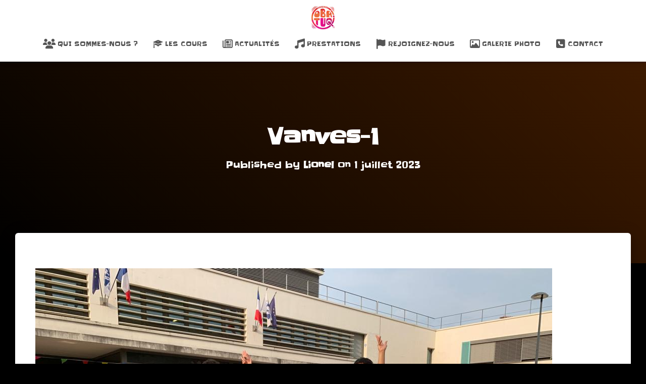

--- FILE ---
content_type: text/html; charset=utf-8
request_url: https://www.google.com/recaptcha/api2/aframe
body_size: 268
content:
<!DOCTYPE HTML><html><head><meta http-equiv="content-type" content="text/html; charset=UTF-8"></head><body><script nonce="Whtew4Qub3L-38vvXVAkVg">/** Anti-fraud and anti-abuse applications only. See google.com/recaptcha */ try{var clients={'sodar':'https://pagead2.googlesyndication.com/pagead/sodar?'};window.addEventListener("message",function(a){try{if(a.source===window.parent){var b=JSON.parse(a.data);var c=clients[b['id']];if(c){var d=document.createElement('img');d.src=c+b['params']+'&rc='+(localStorage.getItem("rc::a")?sessionStorage.getItem("rc::b"):"");window.document.body.appendChild(d);sessionStorage.setItem("rc::e",parseInt(sessionStorage.getItem("rc::e")||0)+1);localStorage.setItem("rc::h",'1769184406563');}}}catch(b){}});window.parent.postMessage("_grecaptcha_ready", "*");}catch(b){}</script></body></html>